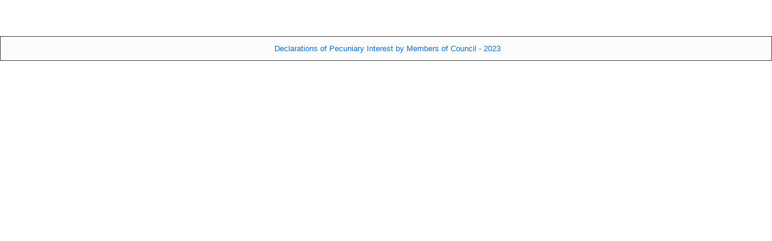

--- FILE ---
content_type: text/html; charset=utf-8
request_url: https://listview.kenora.ca/Listview.aspx?root=Meeting%20Documents%2F2023%2FPecuniary%20Interest&wmode=transparent
body_size: 1239
content:

<!DOCTYPE html PUBLIC "-//W3C//Dtd XHTML 1.0 Transitional//EN" "http://www.w3.org/tr/xhtml1/Dtd/xhtml1-transitional.dtd">

<html xmlns="http://www.w3.org/1999/xhtml">
<head id="Head1"><link rel="stylesheet" type="text/css" href="/styles/style.css" /><link rel="stylesheet" type="text/css" href="/styles/style.css" /><link rel="stylesheet" type="text/css" href="/styles/responsive.css" /><link rel="stylesheet" type="text/css" href="/styles/avia-base.css" /><link rel="stylesheet" type="text/css" href="/styles/avia-layout.css" /><link rel="stylesheet" type="text/css" href="/styles/avia-scs.css" /><title>

</title></head>

<body>
<div class="avia-data-table avia_responsive_table">
<table class="avia-table avia-data-table" cellspacing="0" rules="all" border="1" id="dgDirList" style="font-weight:normal;border-collapse:collapse;">

</table>

<table class="avia-table avia-data-table" cellspacing="0" rules="all" border="1" id="dgFileList" style="border-collapse:collapse;">
	<tr class="avia-center-col">
		<td class="avia-center-col"><a href="/Files/Meeting%20Documents/2023/Pecuniary%20Interest/Declarations%20of%20Pecuniary%20Interest%20by%20Members%20of%20Council%20-%202023.pdf#navpanes=0&amp;view=FitH" target="View">&nbsp;Declarations of Pecuniary Interest by Members of Council - 2023</a></td>
	</tr>
</table>

</div>
</body>
</html>


--- FILE ---
content_type: text/css
request_url: https://listview.kenora.ca/styles/style.css
body_size: 15602
content:
html,body { height:100%;min-height:100%; }
body {
	font-family: Arial, Helvetica, sans-serif;
	font-size: 13px;
	line-height: 18px;
	margin: 0;
	padding: 0;
	color:#808080;
}
p, ul, ol, dl, table, fieldset, blockquote, pre, code {
}
/* headings
------------------------------------------------------*/
h1, h2, h3, h4, h5 {
	color: #FFFFFF;
    font: 60px 'Oswald', 'Arial-black',sans-serif;
    padding-bottom:20px;
    position: relative;
	letter-spacing:1px;		
}

h1, h2, h3 {
	line-height:30px;	
}
h4, h5, h6 {
	line-height:30px;	
}
h1 {
	font-size: 40px;
	font-weight:700;
}
h2 {
	font-size:35px;
	font-weight:600;
}
h3 {
	font-size: 22px;
	font-weight:400;
}
h4 {
	font-size: 18px;
	font-weight:300;
}
h5 {
	font-size: 16px;
	font-weight:300;
}
h6 {
	font-size: 11px;
	font-weight:300;
}
hr {
    background: #2b2b2b;
    width: 100%;
    height: 1px;
    border: none;
}
p {
	color: #808080;
    padding-bottom: 10px;
    clear: both;
    font-size: 15px;
    line-height: 22px;
}
iframe{
	width:100%;
	border:none;
	margin-bottom:-5px;
	height:300px;
}
.thumb_img{
	float:left;
	margin-right:20px;
}
.description {
    display: table;
    overflow: hidden;
}
/* imgage alignment
----------------------------------------------------------------------------------------------------*/
.alignright {
	float: right;
	margin: 3px 0 0px 10px;
	width:auto;
}
.alignleft {
	float: left;
	margin:0px 20px 0px 0px;
	width:auto;
}
.align {
	float: left;
	margin: 0 10px 0px 0;
	width:auto;
}
a img {
	border:none;
}
#container img {
	max-width:100%;
	height:auto;
}
 *|*:focus {
 outline: none;
}

a:link, a:visited, a:link {
	text-decoration:none;
	outline:none;
}

.clear {
	clear: both;
	display: block;
	height: 0;
	visibility: hidden;
	width: 100%;
	overflow:hidden;
}
/* bg overlay
----------------------------------------------------------------------------------------------------*/
.bg-overlay {
    position:fixed;
	background-image:url(../images/pattern.png);
	background-repeat:repeat;
    width: 100%;
    z-index: -1;
    height: 100%;
}
/* Header
----------------------------------------------------------------------------------------------------*/
.logo h1 {
    font-size: 100px;
	float:left;
	text-shadow: rgb(0, 0, 0) 2px 2px 4px;
}
.logo a {
	color:#fff;
}
.contact-no{
	float:right;
}
.contact-no h3{
	text-shadow: rgb(0, 0, 0) 2px 2px 4px;
	color:#fff;
	font-size:2.5em;
}
.contact-no ul {
float:right;
}
.contact-no li {
    display: inline-block;
    background: rgba(0,0,0,0.8);
    width: 30px;
    height: 30px;
    text-align: center;
    line-height: 30px;
    border-radius: 100px;
}
.contact-no li a{
    color: #fff;
}
.contact-no li:hover {
    background:#e91e63;
}
/* Caption
----------------------------------------------------------------------------------------------------*/
.caption {
    margin-top: 50px;
}
.caption h3 {
    font-size: 30px;
    line-height: 40px;
}
.caption h1 {
    font-size: 50px;
	margin-bottom: 20px;
}
.caption span{
	color:#e91e63;
}
.caption p {
    font-size: 18px;
	color:#fff;
}
.button a {
    color: #fff;
    font-size: 15px;
    letter-spacing: 1px;
    border: 2px solid #fff;
    padding: 10px 20px;
    margin-top: 27px;
    display: table;
}
.button a:hover {
    color: #333;
	background-color:#fff;
}
/* Content
----------------------------------------------------------------------------------------------------*/
.content {
    background: #111;
    padding:60px 30px;
    overflow: hidden;
    margin-bottom:100px;
}
/* Bg
----------------------------------------------------------------------------------------------------*/
#bg {
position:fixed; 
top: -50%; 
left: -50%; 
width: 200%; 
height: 200%;
z-index: -1;
}
#bg img {
position: absolute; 
top: 0; 
left: 0; 
right: 0; 
bottom: 0; 
margin: auto; 
min-width: 50%;
min-height: 50%;
}
/* Portfolio
----------------------------------------------------------------------------------------------------*/
figure {
	margin: 0;
	padding: 0;
	position: relative;
	display: table;
	cursor: pointer;
	overflow: hidden;
}

figure:hover figcaption {
	-ms-filter: progid:DXImageTransform.Microsoft.Alpha(Opacity=100);
	filter: alpha(opacity=100);
	opacity: 1;
	top: 0;
}

figcaption {
	-ms-filter: progid:DXImageTransform.Microsoft.Alpha(Opacity=0);
	filter: alpha(opacity=0);
	opacity: 0;
	position: absolute;
	height: 100%;
	width: 100%;
	background: rgba(0,0,0,.5);
	color: #fff;
	-webkit-transition: all .9s ease;
	-moz-transition: all .9s ease;
	-o-transition: all .9s ease;
	-ms-transition: all .9s ease;
	transition: all .9s ease;
	-webkit-transition-delay: .5s;
	-moz-transition-delay: .5s;
	-o-transition-delay: .5s;
	-ms-transition-delay: .5s;
	transition-delay: .5s;
	text-align: center;

}

figcaption h3 {
	font-family: 'Open sans';
	font-weight: 400;
	color: #f3b204;
	padding: 10px 20px;
	margin-bottom: 0;
	position: relative;
	right: 100%;
	margin-top: 37px;
	font-size: 30px;
	-webkit-transition: all .9s ease;
	-moz-transition: all .9s ease;
	-o-transition: all .9s ease;
	-ms-transition: all .9s ease;
	transition: all .9s ease;
}

figcaption p {
	font-family: 'Open sans';
	padding:0px;
	display: inline-block;
	margin-bottom: 0;
	margin-top: 20px;
	position: relative;
	left: 100%;
	font-size: 13px;
	-webkit-transition: all .9s ease;
	-moz-transition: all .9s ease;
	-o-transition: all .9s ease;
	-ms-transition: all .9s ease;
	transition: all .9s ease;
	top: 50%;
    margin-top: -50%;
}

figure:hover h3,figure:hover p {
	left: 0;
}

figcaption a {
    color: #333!important;
    background: #fff;
    text-decoration: none;
    border-radius: 100px;
    width: 40px;
    height: 40px;
    display: block;
    line-height: 40px;
	position:relative;
	bottom:50%;
}

figcaption a:hover {
	color: #fff!important;
	background: #e91e63;
}
/* Price Table
----------------------------------------------------------------------------------------------------*/
table.price_table {
    border-collapse: collapse;
    border-spacing: 0;
    width: 100%;
}

.price_table td, .price_table th {
    border: 1px solid #1f1f1f;
    text-align: left;
    padding: 8px;
    background: #0e0e0e;
}

.price_table tr:nth-child(even){background-color: #f2f2f2}

.price_table th {
    padding-top: 11px;
    padding-bottom: 11px;
    background-color:#e91e63;
    color: white;
}
.tabletest {
  margin-top: 20px;
  margin-bottom: 40px;
  border-collapse: collapse;
  border-spacing: 0;
  width: 100%;
}

.tabletest,
.tabletest th,
.tabletest td {
  padding: 8px;
  text-align: left;
}
/* Gallery
----------------------------------------------------------------------------------------------------*/
ul.gallery {
    width: 102%;
}
ul.gallery li {
    display: inline-block;
    width: 22.90%;
    margin-right: 20px;
    margin-bottom: 20px;
}
/* List
----------------------------------------------------------------------------------------------------*/
ul.list li{
	padding-bottom:5px;
}
ul.list li a{
	color:#808080!important;
}
ul.list li a:hover{
	color:#e91e63!important;
}
ul.list li i {
    color: #6f6f6e!important;
    padding-right: 10px;
    font-size: 7px;
    position: relative;
    top: -3px;
}
/* Shop
----------------------------------------------------------------------------------------------------*/
.shop h5{
	color:#e91e63!important;
	font-weight:bold;
}
/* Blog
----------------------------------------------------------------------------------------------------*/
.meta_desc {
    background: rgba(0,0,0,0.8);
    display: table;
	margin-bottom:15px;
    width: 100%;
}
span.meta_desc span {
    display: inline-block;
    padding: 10px 25px;
    border-right: 1px solid #131313;
}
span.meta_desc i {
    color: #e91e63;
	padding-right:10px;
}
span.meta_desc a {
    color: #808080;
}
span.meta_desc a:hover {
    color: #e91e63;
}
article .button a {
    margin-top:10px;
}
article{
	margin-bottom:50px;
}
article h3 a{
	color:#fff!important;
	margin-top:30px;
	display:table;
}
article h3 a:hover{
	color:#e91e63!important;
}
.pagination li{
	display:inline-block;
	margin-right: 6px;
}
.pagination li:first-child a {
    border: 1px solid #e91e63;
	background:#e91e63;
    padding: 12px;
    color: #fff;
}
.pagination li a {
    border: 1px solid #2b2b2b;
    padding: 12px;
    color: #fff;
}
.pagination li a:hover {
    border: 1px solid #e91e63;
	background:#e91e63;
    color: #fff;
}
.pagination {
    margin-top: 60px;
}
aside {
    border-left: 1px solid #2b2b2b;
    padding-left: 30px;
}
.widget{
	margin-bottom:50px;
}
.widget li{
	color:#c3c3c3;
    padding-bottom: 10px;
    margin-bottom: 10px;
    display: block;
    border-bottom: 1px solid #2b2b2b;
	background-image:url(../images/list_arrow.png);
	background-repeat:no-repeat;
	background-position:left top;
	padding-left: 23px;
}
.widget li a{
    color: #808080;
}
.widget li a:hover {
    color: #e91e63;
}
ul.tag_cloud li {
    display: inline-block;
    border-bottom: none;
    margin-bottom: 0;
    background-image: none;
    padding-left: 0;
}
ul.tag_cloud li a{
	border:1px solid #2b2b2b;
}
ul.tag_cloud li a {
    border: 1px solid #2b2b2b;
    padding: 10px 20px;
    display: block;
}
ul.tag_cloud li a:hover {
    border: 1px solid #e91e63;
	background-color:#e91e63;
	color:#fff;
}
.author .description h4{
	line-height:20px;
	padding-bottom:10px;
}
/* Contact Us
----------------------------------------------------------------------------------------------------*/
h3.title {
    position: relative;
	margin-bottom:60px;
	text-align:center;
}
h3.title:after {
    position: absolute;
    content: "";
    width: 10%;
    background: #fff;
    height: 3px;
    bottom: 0;
    margin: 0px auto;
    left: 0;
    right: 0;
}
.icon_box {
    border-bottom: 1px solid #2b2b2b;
    padding-bottom: 20px;
    margin-bottom: 20px;
}
.icon_box i {
    float: left;
    margin: 0px 20px 0px 0px;
	background: #e91e63;
    padding: 10px;
    border-radius: 100%;
    width: 30px;
    height: 30px;
    text-align: center;
    line-height: 30px;
    color: #fff;
}
.icon_box .descripion {
    display: block;
    overflow: hidden;
}
.icon_box .descripion h5{
	line-height:15px;
}
#contact-form input, #contact-form textarea {
	padding: 5px;
	font-family: Helvetica, sans-serif;
	margin: 10px 0px 10px 0px;
	border: 1px solid #2b2b2b;
	color:#666666;
	background: transparent;
}
#contact-form input {
	width:95%;
}
#contact-form textarea {
	height:88px;
	width:95%
}
#contact-form textarea:focus, #contact-form input:focus {
	border: 1px solid #E1E1E1;
}
#contact-form p input#submit {
    box-shadow: none;
    border: none;
    float: left;
    background-color: #e91e63;
    padding: 10px 15px 10px 15px;
    color: #fff;
    font-size: 13px;
    -moz-transition: all 0.2s ease 0s;
    width: 97%;
}

#contact-form p{
padding-bottom:0px !important;
}

#contact-form p input#submit:hover {
	background-color:#ff5400 !important;
	-webkit-transition-property: background;
  -webkit-transition-duration:0.5s;
  -webkit-transition-timing-function: ease-out;
  -moz-transition-property: background;
  -moz-transition-duration: 0.5s;
  -moz-transition-timing-function: ease-out;
  -o-transition-property: background;
  -o-transition-duration: 0.5s;
  -o-transition-timing-function: ease-out;
  -ms-transition-property: background;
  -ms-transition-duration: 0.5s;
  -ms-transition-timing-function: ease-out;
  transition-property: background;
  transition-duration: 0.5s;
  transition-timing-function: ease-out;
	color:#fff !important;
	cursor:pointer;
}
#contact-form label {
	float: left;
	width:70px;
	padding-top: 5px;
	font-size:13px;
	font-family: 'Open Sans', sans-serif;
	color: #808080;
}
.vaidate_error {
	border:1px solid #F96E5B!important;
}
#response {
	color:#006633;
}
ul.time-table {
    border: 1px solid #1b1b1b;
}
ul.time-table li {
    background: #000;
    padding:15px;
    overflow: hidden;
}
ul.time-table li:nth-child(even){
	background: #191919;
}
ul.time-table li strong {
    float: left;
}
ul.time-table li span {
    float: right;
}

/* Shop
----------------------------------------------------------------------------------------------------*/
.rating {
	margin-bottom:10px;
}
ul.rating li{
	display:inline-block;
	color:#e91e63;
}
ul.rating li a{
	color:#808080;
	margin-left:10px;
}
ul.rating li a:hover{
	color:#e91e63;
}
span.qt {
    float: left;
    background: #191919;
    padding: 11px 41px 11px;
    display: table;
    background-image: url(../images/qt.png);
    background-repeat: no-repeat;
    background-position: 70px 11px;
    font-size: 15px;
    border: 1px solid #2b2b2b;
}
.quantity .button {
    margin-left: 111px;
    display: block;
}
ul#tabs {
    list-style-type: none;
    padding: 0;
    text-align: left;
    margin-bottom: -1px;
    background: none repeat scroll 0 0 rgba(127, 127, 127, 0.1);
    border: 1px solid rgba(127, 127, 127, 0.1);
    display: table;
    width: 99.8%;
}
ul#tabs li {
    display: inline-block;
    padding:10px 20px;
    color: #808080;
    cursor: pointer;
}
ul#tabs li:hover,
ul#tabs li.active {
    color: #fff;
	background-color:#e91e63;
	position:relative;
}
ul#tab {
    list-style-type: none;
    margin: 0;
    padding: 0;
    background: none repeat scroll 0 0 rgba(127, 127, 127, 0.1);
    border: 1px solid rgba(127, 127, 127, 0.1);
    padding: 20px;
    clear: both;
	overflow:hidden;
}
ul#tabs li:hover:after,
ul#tabs li.active:after {
    content: "";
    position: absolute;
    width: 0;
    height: 0;
    border-left: 5px solid transparent;
    border-right: 5px solid transparent;
    border-top: 5px solid #e91e63;
    bottom: -5px;
    left: 0;
    right: 0;
    margin: 0px auto;
}
ul#tab li {
    display: none;
}
ul#tab li.active {
    display: block;
	
}
.commentlist {
    margin-bottom: 30px;
}
.commentlist .description {
    display: block;
    overflow: hidden;
    background: #1f1f1f;
    padding: 13px 27px 6px;
    border: 1px solid #292929;
}
.commentlist-reply{
	margin-left:50px;
}
.rating span{
	color:#e91e63;
}
ul.shop_shortlist li {
    background-image: none;
    padding-left: 0px;
    overflow: hidden;
    padding-bottom: 20px;
    margin-bottom: 20px;
}
.shop h3 a{
	color:#fff;
}
.shop_shortlist p{
	float:left;
}
.shop_shortlist h4{
	padding-bottom:10px;
}
.shop_shortlist .button{
	float:right;
}
.shop_shortlist .button a{
	margin-top:0px;
}
/* Loader
------------------------------------------------------*/
#preloader {
	position: fixed;
	top:0;
	left:0;
	right:0;
	bottom:0;
	background-color:#fff; /* change if the mask should be a color other than white */
	z-index:99; /* makes sure it stays on top */
}

#status {
	width:200px;
	height:200px;
	position:absolute;
	left:50%; /* centers the loading animation horizontally on the screen */
	top:50%; /* centers the loading animation vertically on the screen */
	background-image:url(../images/loader.gif); /* path to your loading animation */
	background-repeat:no-repeat;
	background-position:center;
	margin:-100px 0 0 -100px; /* is width and height divided by two */
}

--- FILE ---
content_type: text/css
request_url: https://listview.kenora.ca/styles/responsive.css
body_size: 7701
content:
@media only screen and (min-width: 768px) and (max-width: 1023px) {
.one_half, .one_half_last, .one_third, .one_third_last, .two_third, .two_third_last, .one_fourth, .one_fourth_last, .two_fourth, .two_fourth_last, .three_fourth, .three_fourth_last, .one_fifth, .one_fifth_last, .two_fifth, .two_fifth_last, .three_fifth, .three_fifth_last, .four_fifth, .four_fifth_last{
width: 100%;
margin-bottom:30px;
}
#container {
    width:700px!important;
    padding-top: 50px;
    padding: 0 20px;
}
header {
    padding-top: 70px;
}
.logo a {
    color: #fff;
    font-size: 50px;
}
.contact-no {
    float: right;
    padding-top:10px;
    font-size: 10px;
}
.contact-no ul {
    float: none;
}
nav:before{
	display:none;
}
.menu{
	background-color:#fff;
}
.menu li{
	display:block;
	float:none;
	border-right:none;
}
.menu li a {
    padding: 20px 10px;
	color:#787878;
	border-bottom: 1px solid #efefef;
}
.menu li a:hover {
	color:#fff;
	border-bottom: 1px solid #e91e63;
}
.mainWrap {
  width: auto;
  padding: 50px 20px;
}

.menu,.menu ul:after { display: none; }

.responsive-menu {
    display: block;
    width:100% !important;
    background:rgba(24,64,125,1);
    padding: 10px 13px;
    text-align: left;
    font-weight: bold;
    color: #fff !important;
}
nav {
  margin: 0;
  background: none;
}
nav {
	float:inherit!important;
    display: block;
    clear: both;
	width:100%;
}
a.active:before {
    left: 0;
    right: 0;
}
.menu ul {
  visibility: hidden;
  opacity: 0;
  top: 0;
  left: 0;
  width: 100%;
  transform: initial;
}

.menu li:hover>ul {
  visibility: visible;
  opacity: 1;
  position: relative;
  transform: initial;
}

.menu ul ul {
  left: 0;
  transform: initial;
}

.menu li>ul ul:hover { transform: initial; }
.menu li a {
    padding:10px;
	font-size:12px;
}
a.shopping {
    padding: 3px 25px 5px;
    background: #000000;
    color: #fff !important;
    position: absolute;
    top: -38px;
    right: 0;
}
.caption h1 {
    font-size: 29px;
    margin-bottom: 0;
    line-height: 42px;
}
ul#slide-list{
	display:none;
}
.content {
    padding: 20px;
}
#customers td, #customers th {
    padding: 5px;
    font-size: 12px;
}
ul.gallery li{
	width:100%;
}
span.meta_desc span {
    display: inline-block;
    padding: 10px 25px;
    border-right: 1px solid #131313;
}
.pagination li {
    display: inline-block;
    margin-right: 5px;
    float: left;
}
aside {
    border-left:none;
    padding-left:0px;
    margin-top: 30px;
}
ul.gallery {
    width: 103%;
}
ul.gallery li {
    width: 46.73%;
}
}
@media only screen and (max-width: 1024px) {
#container {
	width:900px;
}
ul.gallery li {
    width: 22.3%;
}
}
/* Mobile landscape width 320 */
@media only screen and (max-width: 767px) {
.one_half, .one_half_last, .one_third, .one_third_last, .two_third, .two_third_last, .one_fourth, .one_fourth_last, .two_fourth, .two_fourth_last, .three_fourth, .three_fourth_last, .one_fifth, .one_fifth_last, .two_fifth, .two_fifth_last, .three_fifth, .three_fifth_last, .four_fifth, .four_fifth_last{
width: 100%;
margin-bottom:30px;
}
#container {
    width: 255px;
    padding-top: 50px;
    padding: 0 24px;
}
.logo a {
    color: #fff;
    font-size: 50px;
}
.contact-no {
    float: none;
    padding-top: 88px;
    font-size: 10px;
}
.contact-no ul {
    float: none;
}
nav:before{
	display:none;
}
.menu{
	background-color:#fff;
}
.menu li{
	display:block;
	float:none;
	border-right:none;
}
.menu li a {
    padding: 20px 10px;
	color:#787878;
	border-bottom: 1px solid #efefef;
}
.menu li a:hover {
	color:#fff;
	border-bottom: 1px solid #e91e63;
}
.mainWrap {
  width: auto;
  padding: 50px 20px;
}

.menu,.menu ul:after { display: none; }

.responsive-menu {
    display: block;
    width: 90% !important;
    background:#e91e63;
    padding: 10px 13px;
    text-align: left;
    font-weight: bold;
    color: #fff !important;
}
nav {
  margin: 0;
  background: none;
}
nav {
	float:inherit!important;
    display: block;
    clear: both;
	width:100%;
}
a.active:before {
    left: 0;
    right: 0;
}
.menu ul {
  visibility: hidden;
  opacity: 0;
  top: 0;
  left: 0;
  width: 100%;
  transform: initial;
}

.menu li:hover>ul {
  visibility: visible;
  opacity: 1;
  position: relative;
  transform: initial;
}

.menu ul ul {
  left: 0;
  transform: initial;
}

.menu li>ul ul:hover { transform: initial; }
.menu li a {
    padding:10px;
	font-size:12px;
}
a.shopping {
    padding: 3px 25px 5px;
    background: #000000;
    color: #fff !important;
    position: absolute;
    top: -38px;
    right: 0;
}
.caption h1 {
    font-size: 29px;
    margin-bottom: 0;
    line-height: 42px;
}
ul#slide-list{
	display:none;
}
.content {
    padding: 20px;
}
#customers td, #customers th {
    padding: 5px;
    font-size: 12px;
}
ul.gallery li{
	width:100%;
}
span.meta_desc span {
    display: block;
    padding: 10px 25px;
    border-right:none;
}
.pagination li {
    display: inline-block;
    margin-right: 5px;
    float: left;
}
aside {
    border-left:none;
    padding-left:0px;
    margin-top: 30px;
}
}

@media only screen and (min-width: 480px) and (max-width: 767px) {
.one_half, .one_half_last, .one_third, .one_third_last, .two_third, .two_third_last, .one_fourth, .one_fourth_last, .two_fourth, .two_fourth_last, .three_fourth, .three_fourth_last, .one_fifth, .one_fifth_last, .two_fifth, .two_fifth_last, .three_fifth, .three_fifth_last, .four_fifth, .four_fifth_last{
width: 100%;
margin-bottom:30px;
}
#container {
    width:420px;
    padding-top: 50px;
    padding: 0 20px;
}
.logo a {
    color: #fff;
    font-size: 50px;
}
.contact-no {
    float: none;
    padding-top: 88px;
    font-size: 10px;
}
.contact-no ul {
    float: none;
}
nav:before{
	display:none;
}
.menu{
	background-color:#fff;
}
.menu li{
	display:block;
	float:none;
	border-right:none;
}
.menu li a {
    padding: 20px 10px;
	color:#787878;
	border-bottom: 1px solid #efefef;
}
.menu li a:hover {
	color:#fff;
	border-bottom: 1px solid #e91e63;
}
.mainWrap {
  width: auto;
  padding: 50px 20px;
}

.menu,.menu ul:after { display: none; }

.responsive-menu {
    display: block;
    width:94% !important;
    background:#e91e63;
    padding: 10px 13px;
    text-align: left;
    font-weight: bold;
    color: #fff !important;
}
nav {
  margin: 0;
  background: none;
}
nav {
	float:inherit!important;
    display: block;
    clear: both;
	width:100%;
}
a.active:before {
    left: 0;
    right: 0;
}
.menu ul {
  visibility: hidden;
  opacity: 0;
  top: 0;
  left: 0;
  width: 100%;
  transform: initial;
}

.menu li:hover>ul {
  visibility: visible;
  opacity: 1;
  position: relative;
  transform: initial;
}

.menu ul ul {
  left: 0;
  transform: initial;
}

.menu li>ul ul:hover { transform: initial; }
.menu li a {
    padding:10px;
	font-size:12px;
}
a.shopping {
    padding: 3px 25px 5px;
    background: #000000;
    color: #fff !important;
    position: absolute;
    top: -38px;
    right: 0;
}
.caption h1 {
    font-size: 29px;
    margin-bottom: 0;
    line-height: 42px;
}
ul#slide-list{
	display:none;
}
.content {
    padding: 20px;
}
#customers td, #customers th {
    padding: 5px;
    font-size: 12px;
}
ul.gallery li{
	width:100%;
}
span.meta_desc span {
    display: block;
    padding: 10px 25px;
    border-right:none;
}
.pagination li {
    display: inline-block;
    margin-right: 5px;
    float: left;
}
aside {
    border-left:none;
    padding-left:0px;
    margin-top: 30px;
}

}